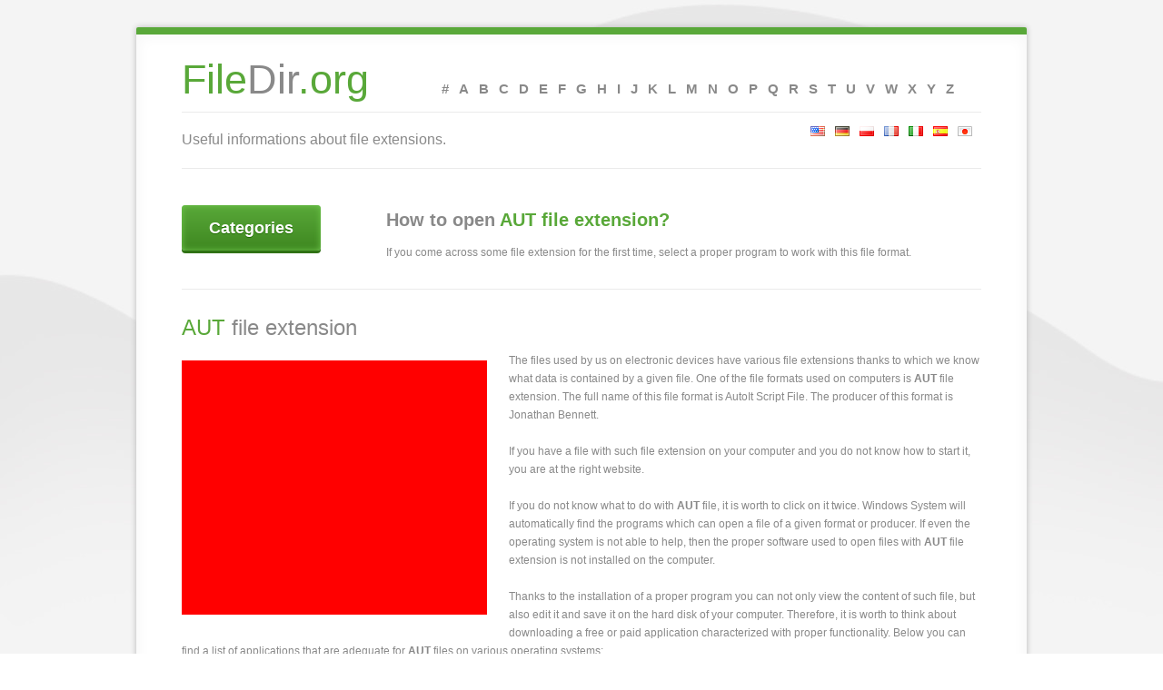

--- FILE ---
content_type: text/html
request_url: http://www.filedir.org/en/extension/aut
body_size: 3080
content:
<!DOCTYPE html>
<!--[if (gt IE 9)|!(IE)]><!-->
<html lang="en" xmlns="http://www.w3.org/1999/xhtml">
<!--<![endif]-->
<head>
<meta http-equiv="Content-Type" content="text/html; charset=utf-8"/>
<title>AUT file extension / What application can open AUT file?  &bull; filedir.org</title>
<meta name="description" content="How to open AUT file? AUT file extension. What application can open AUT file?" /><!--[if !lte IE 6]><!-->
<link rel="stylesheet" href="/css/style.css" media="screen"/>
					
<link rel="canonical" hreflang="en" href="http://www.filedir.org/en/extension/aut" />
<link rel="alternate" hreflang="de" href="http://www.filedir.org/de/extension/aut" />
<link rel="alternate" hreflang="es" href="http://www.filedir.org/es/extension/aut" />
<link rel="alternate" hreflang="pl" href="http://www.filedir.org/pl/extension/aut" />
<link rel="alternate" hreflang="it" href="http://www.filedir.org/it/extension/aut" />
<link rel="alternate" hreflang="ja" href="http://www.filedir.org/ja/extension/aut" />
<link rel="alternate" hreflang="fr" href="http://www.filedir.org/fr/extension/aut" />
<meta name="google-site-verification" content="QM7QUx8RJxRNlhjS2ELjXDq8BaIFRgOMkOZcm_pPWMI" />
<!-- Favicons
	================================================== -->
<link rel="shortcut icon" href="images/favicon.gif"/>
</head>
<body>
<div class="center-page">
	<div id="container">
		<div class="container clearfix">
			<div id="header">
				<div id="logo-wrapper">
					<a href="/" id="logo"><span class="colored">File</span>Dir<span class="colored">.org</span></a>
				</div>
				<div id="navigation-wrapper">
					<div id="main-navigation" class="main-menu">
						<!--  MAIN  NAVIGATION-->
						<ul>
  <li><a href="/en/category/alphabetically/1">#</a></li><li><a href="/en/category/alphabetically/a">A</a></li><li><a href="/en/category/alphabetically/b">B</a></li><li><a href="/en/category/alphabetically/c">C</a></li><li><a href="/en/category/alphabetically/d">D</a></li><li><a href="/en/category/alphabetically/e">E</a></li><li><a href="/en/category/alphabetically/f">F</a></li><li><a href="/en/category/alphabetically/g">G</a></li><li><a href="/en/category/alphabetically/h">H</a></li><li><a href="/en/category/alphabetically/i">I</a></li><li><a href="/en/category/alphabetically/j">J</a></li><li><a href="/en/category/alphabetically/k">K</a></li><li><a href="/en/category/alphabetically/l">L</a></li><li><a href="/en/category/alphabetically/m">M</a></li><li><a href="/en/category/alphabetically/n">N</a></li><li><a href="/en/category/alphabetically/o">O</a></li><li><a href="/en/category/alphabetically/p">P</a></li><li><a href="/en/category/alphabetically/q">Q</a></li><li><a href="/en/category/alphabetically/r">R</a></li><li><a href="/en/category/alphabetically/s">S</a></li><li><a href="/en/category/alphabetically/t">T</a></li><li><a href="/en/category/alphabetically/u">U</a></li><li><a href="/en/category/alphabetically/v">V</a></li><li><a href="/en/category/alphabetically/w">W</a></li><li><a href="/en/category/alphabetically/x">X</a></li><li><a href="/en/category/alphabetically/y">Y</a></li><li><a href="/en/category/alphabetically/z">Z</a></li>							</ul>
					</div>
					<!-- end #main-nav -->
				</div>
			</div>
			<!-- end #header -->
		</div>
		<div class="container clearfix">
			<div id="post-navigation-panel">
				<div class="one-half">
					<p class="call-us">
						Useful informations about file extensions.					</p>
				</div>
				<div class="one-half last">
					<ul id="social-icons">

						<li><a href="/en/extension/aut" class="english" title="English"></a></li>
						<li><a href="/de/extension/aut" class="deutsch" title="Deutsch"></a></li>
						<li><a href="/pl/extension/aut" class="polski" title="Polski"></a></li>
						<li><a href="/fr/extension/aut" class="francais" title="Français"></a></li>
						<li><a href="/it/extension/aut" class="italiano" title="Italiano"></a></li>
						<li><a href="/es/extension/aut" class="espanol" title="Español"></a></li>
						<li><a href="/ja/extension/aut" class="japanese" title="日本語"></a></li>

					</ul>
				</div>
			</div>
		</div>		<div id="content">
			<div class="container clearfix">
				<div class="intro-page">
					<div class="one-fourth">
						<a class="button huge green" href="/en/categories" title="" style="width:500px;">Categories</a><br><br>
					</div>					<div class="three-fourth last">
						<div class="intro-text">
							<h1>How to open <span class="colored">AUT file extension?</span></h1>
							<p>
							 If you come across some file extension for the first time, select a proper program to work with this file format.							</p>
						</div>
					</div>
				</div>
			</div>
			<div class="container clearfix">
				<div class="intro-page">
						<div class="intro-text">
							<h3><span class="colored">AUT</span> file extension</h3>
							<p style="text-align:justify;"><div style="float:left;width:350px;height:290px;padding:10px 10px 10px 0px;"><script async src="//pagead2.googlesyndication.com/pagead/js/adsbygoogle.js"></script>
<!-- main -->
<ins class="adsbygoogle"
     style="display:inline-block;width:336px;height:280px"
     data-ad-client="ca-pub-7884422645132099"
     data-ad-slot="7143085769"></ins>
<script>
(adsbygoogle = window.adsbygoogle || []).push({});
</script></div> 
			
			The files used by us on electronic devices have various file extensions thanks to which we know what data is contained by a given file. One of the file formats used on computers is <strong>AUT</strong> file extension. The full name of this file format is AutoIt Script File. The producer of this format is Jonathan Bennett.<br><br> If you have a file with such file extension on your computer and you do not know how to start it, you are at the right website. <br><br> If you do not know what to do with <strong>AUT</strong> file, it is worth to click on it twice. Windows System will automatically find the programs which can open a file of a given format or producer. If even the operating system is not able to help, then the proper software used to open files with <strong>AUT</strong> file extension is not installed on the computer. <br><br> Thanks to the installation of a proper program you can not only view the content of such file, but also edit it and save it on the hard disk of your computer. Therefore, it is worth to think about downloading a free or paid application characterized with proper functionality. Below you can find a list of applications that are adequate for <strong>AUT</strong> files on various operating systems:</p>
				<div class="horizontal-line">
				</div>
			
			<h3>File type : <span class="colored">AutoIt Script File</span></h3>
			<div class="container clearfix">
				<div class="one-third">
					<ul class="dotted-list">
						<li class="simple-plus-list">Developer/Producer - <strong>Jonathan Bennett</strong></li>
					</ul>
				</div>
				<div class="one-third">
					<ul class="dotted-list">
						<li class="simple-plus-list">File description  - <strong>AutoIt Script File</strong></li>
					</ul>
				</div>
				<div class="one-third last">
					<ul class="dotted-list">
						<li class="simple-plus-list">Popularity  - <strong>2</strong>/5</li>
					</ul>
				</div>
			</div>

 
 			<div class="container clearfix">
				 
 				<div class="two-third last">
					<h5 class="hasicon"><img src="/images/icons/windows.png" style="height:20px;" alt=""/><strong>Windows</strong></h5>
					<p>
													- <a href="http://www.autoitscript.com/" rel="nofollow" target="_blank">AutoIt</a> <br />
										</p>
				</div>
			</div>
 			
				
				<div class="horizontal-line">
				</div>
			
	

						<h5><strong>Useful</strong> advice</h5>
Sometimes it can be so that you have a proper program installed on your computer, but the system still cannot deal with it. It is worth to try changing the association in registry. Thanks to this, Windows will associate the file with proper application. Scanning the registry and searching for errors of such type ma solve many problems concerning improper  launch of application.							
						</div>					
				</div>
			</div>
		</div>

		<div id="copyrights">
			<a id="logo-copyrights" title="Homepage" href="/" style="font-size:25px;"><span class="colored">File</span>Dir<span class="colored">.org</span></a>
			<div class="right">
				<p>
					<a href="/">Home page</a> / <a href="/en/categories">Categories</a> / <a href="/en/contact-info">Contact</a> / <a href="http://www.avgthreatlabs.com/website-safety-reports/domain/filedir.org/">This website is safe</a> / <a href="http://www.wikipedia.org">Wikipedia.org</a>
				</p>
				<p>
					&copy; Copyright 2016. All rights reserved / <a href="http://validator.w3.org/check?uri=referer">HTML5 Valid</a>
				</p>
			</div>
		</div>
	</div>
</div>
<script>
  (function(i,s,o,g,r,a,m){i['GoogleAnalyticsObject']=r;i[r]=i[r]||function(){
  (i[r].q=i[r].q||[]).push(arguments)},i[r].l=1*new Date();a=s.createElement(o),
  m=s.getElementsByTagName(o)[0];a.async=1;a.src=g;m.parentNode.insertBefore(a,m)
  })(window,document,'script','https://www.google-analytics.com/analytics.js','ga');

  ga('create', 'UA-80373213-1', 'auto');
  ga('send', 'pageview');

</script>
</body>
</html>

--- FILE ---
content_type: text/html; charset=utf-8
request_url: https://www.google.com/recaptcha/api2/aframe
body_size: 265
content:
<!DOCTYPE HTML><html><head><meta http-equiv="content-type" content="text/html; charset=UTF-8"></head><body><script nonce="3Xi4ilPiVw650tD2nI0bdg">/** Anti-fraud and anti-abuse applications only. See google.com/recaptcha */ try{var clients={'sodar':'https://pagead2.googlesyndication.com/pagead/sodar?'};window.addEventListener("message",function(a){try{if(a.source===window.parent){var b=JSON.parse(a.data);var c=clients[b['id']];if(c){var d=document.createElement('img');d.src=c+b['params']+'&rc='+(localStorage.getItem("rc::a")?sessionStorage.getItem("rc::b"):"");window.document.body.appendChild(d);sessionStorage.setItem("rc::e",parseInt(sessionStorage.getItem("rc::e")||0)+1);localStorage.setItem("rc::h",'1768949895819');}}}catch(b){}});window.parent.postMessage("_grecaptcha_ready", "*");}catch(b){}</script></body></html>